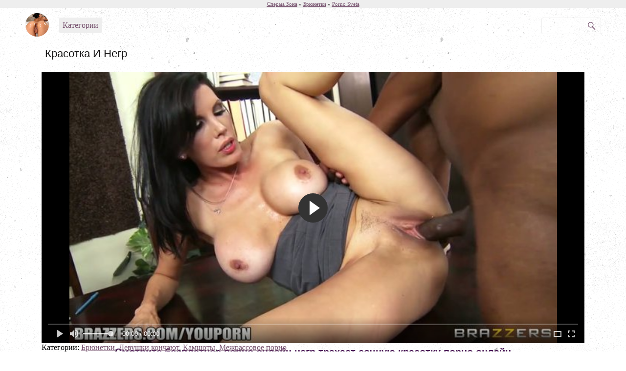

--- FILE ---
content_type: text/html; charset=UTF-8
request_url: http://spermazona.com/krasotka-i-negr/
body_size: 7794
content:
<!DOCTYPE html PUBLIC "-//W3C//DTD XHTML 1.0 Transitional//EN" "http://www.w3.org/TR/xhtml1/DTD/xhtml1-transitional.dtd">
<html xmlns="http://www.w3.org/1999/xhtml">
<head>
	<meta http-equiv="Content-Type" content="text/html; charset=utf-8"/>
	<title>Красотка и негр</title>
	<meta name="description" content="Сочная силиконовая зазноба не самой первой молодости недаром мечтала поебаться с угольком, случай сегодня у шмары выдался самый подходящий. Чернокожий шеф вызвал нашу проказницу в кабинет и вывалил свое сверкающее имущество из штанов. Смотреть онлайн видео, как знойная красотка и негр сливаются в упоительном экстазе."/>


<link rel="stylesheet" href="http://cdn.fluidplayer.com/v2/current/fluidplayer.min.css" type="text/css"/>
<script src="http://cdn.fluidplayer.com/v2/current/fluidplayer.min.js"></script> 

	<link href="http://spermazona.com/css/styles.css" rel="stylesheet" type="text/css"/>
	<script type="text/javascript" src="http://spermazona.com/js/jquery.js" type="text/javascript"/>

        <link href="https://fonts.googleapis.com/css?family=Roboto+Condensed" rel="stylesheet">
	
			<link href="http://spermazona.com/rss/" rel="alternate" type="application/rss+xml"/>
				<link href="http://spermazona.com/krasotka-i-negr/" rel="canonical"/>
			
	<script type="text/javascript" src="http://spermazona.com/js/KernelTeamVideoSharingSystem.js?v=3.5.0"></script>
    <script type="text/javascript" src="http://spermazona.com/js/KernelTeamVideoSharingVideoView.js?v=3.5.0"></script>
    
	<script type="text/javascript" src="http://spermazona.com/js/KernelTeamImageRotator.js?v=3.5.0"></script>
	<script type="text/javascript">
		KT_rotationEngineStartup(0.2, 0.5);
	</script>

<meta name="yandex-verification" content="59cf82af0874b9a3" />
</head>
<body>
<div id="i96a7f-ef918b-10850" class="i96a7f-ef918b"></div>
	<header>
		<div class="speedbar">
			<span id="dle-speedbar">
				<span>
					<a href="http://spermazona.com/" title="Порно онлайн без регистрации"><span>Сперма Зона</span></a>
				</span>
				&raquo;
				<span>
					<a href="http://spermazona.com/categories/brunetki/"><span>Брюнетки</span></a>
				</span>
&raquo;
				<a href="https://pornosveta24.site/" target="_blank">Porno Sveta</a>
			</span>
		</div>

		<div id="logo">
			<a href="http://spermazona.com/">
				<img src="http://spermazona.com/img/logo.png" title="Сперма Зона - проект для взрослых, где можно смотреть порно онлайн бесплатно">
			</a>
		</div>

		<div id="catstoggle">Категории</div>

		<div id="search">

	<form action="http://spermazona.com/search/">
		<input type="text" id="story" name="q" autocomplete="off" value="">
		<input title="Найти" src="http://spermazona.com/img/search-icon.png" type="image" alt="Найти" id="search_bt">
	</form>

</div>
	</header>

	<div style="clear: both;"></div>
<nav>
	<div id="cats" class="invisible">
			<a href="http://spermazona.com/cats/bangbros/" title="Bangbros">Bangbros</a>
			<a href="http://spermazona.com/cats/brazzers/" title="Brazzers порно">Brazzers порно</a>
			<a href="http://spermazona.com/cats/mofos/" title="Mofos">Mofos</a>
			<a href="http://spermazona.com/cats/reality-kings/" title="Reality kings">Reality kings</a>
			<a href="http://spermazona.com/cats/teamskeet/" title="Teamskeet">Teamskeet</a>
			<a href="http://spermazona.com/cats/aziatki/" title="Азиатки">Азиатки</a>
			<a href="http://spermazona.com/cats/analnoe-porno/" title="Анальное порно">Анальное порно</a>
			<a href="http://spermazona.com/cats/blondinki/" title="Блондинки">Блондинки</a>
			<a href="http://spermazona.com/cats/bolshie-siski/" title="Большие сиськи">Большие сиськи</a>
			<a href="http://spermazona.com/cats/bolshoi-chlen/" title="Большой член">Большой член</a>
			<a href="http://spermazona.com/cats/brunetki/" title="Брюнетки">Брюнетки</a>
			<a href="http://spermazona.com/cats/gei-porno/" title="Гей порно">Гей порно</a>
			<a href="http://spermazona.com/cats/gruppovuha/" title="Групповуха">Групповуха</a>
			<a href="http://spermazona.com/cats/devushki-konchaut/" title="Девушки кончают">Девушки кончают</a>
			<a href="http://spermazona.com/cats/devushki-solo/" title="Девушки соло">Девушки соло</a>
			<a href="http://spermazona.com/cats/zhestkoe-porno/" title="Жесткое порно">Жесткое порно</a>
			<a href="http://spermazona.com/cats/kamshot/" title="Камшоты">Камшоты</a>
			<a href="http://spermazona.com/cats/kunilingus/" title="Кунилингус">Кунилингус</a>
			<a href="http://spermazona.com/cats/lesbiyanki/" title="Лесбиянки">Лесбиянки</a>
			<a href="http://spermazona.com/cats/lubitelskoe-porno/" title="Любительское порно">Любительское порно</a>
			<a href="http://spermazona.com/cats/malenkie-siski/" title="Маленькие сиськи">Маленькие сиськи</a>
			<a href="http://spermazona.com/cats/masturbaciya/" title="Мастурбация">Мастурбация</a>
			<a href="http://spermazona.com/cats/medsestri/" title="Медсестры">Медсестры</a>
			<a href="http://spermazona.com/cats/mezhrassovoe-porno/" title="Межрассовое порно">Межрассовое порно</a>
			<a href="http://spermazona.com/cats/minet/" title="Минет">Минет</a>
			<a href="http://spermazona.com/cats/ot-pervogo-lica/" title="От первого лица">От первого лица</a>
			<a href="http://spermazona.com/cats/pisauschie/" title="Писающие">Писающие</a>
			<a href="http://spermazona.com/cats/porno-zrelih/" title="Порно зрелых">Порно зрелых</a>
			<a href="http://spermazona.com/cats/porno-izmeni/" title="Порно измены">Порно измены</a>
			<a href="http://spermazona.com/cats/incest/" title="Порно инцест">Порно инцест</a>
			<a href="http://spermazona.com/cats/porno-massazh/" title="Порно массаж">Порно массаж</a>
			<a href="http://spermazona.com/cats/porno-s-volosatimi/" title="Порно с волосатыми">Порно с волосатыми</a>
			<a href="http://spermazona.com/cats/porno-s-zhenoi/" title="Порно с женой">Порно с женой</a>
			<a href="http://spermazona.com/cats/porno-s-molodimi/" title="Порно с молодыми">Порно с молодыми</a>
			<a href="http://spermazona.com/cats/porno-s-rizhimi/" title="Порно с рыжими">Порно с рыжими</a>
			<a href="http://spermazona.com/cats/porno-s-sekretarshei/" title="Порно с секретаршей">Порно с секретаршей</a>
			<a href="http://spermazona.com/cats/porno-s-tolstimi/" title="Порно с толстыми">Порно с толстыми</a>
			<a href="http://spermazona.com/cats/porno-studentov/" title="Порно студентов">Порно студентов</a>
			<a href="http://spermazona.com/cats/pyanie/" title="Пьяные">Пьяные</a>
			<a href="http://spermazona.com/cats/russkoe-porno/" title="Русское порно">Русское порно</a>
			<a href="http://spermazona.com/cats/seks-v-mashine/" title="Секс в машине">Секс в машине</a>
			<a href="http://spermazona.com/cats/seks-v-chulkah/" title="Секс в чулках">Секс в чулках</a>
			<a href="http://spermazona.com/cats/seks-vecherinki/" title="Секс вечеринки">Секс вечеринки</a>
			<a href="http://spermazona.com/cats/seks-igrushki/" title="Секс игрушки">Секс игрушки</a>
			<a href="http://spermazona.com/cats/seks-na-rabote/" title="Секс на работе">Секс на работе</a>
			<a href="http://spermazona.com/cats/seks-na-ulice/" title="Секс на улице">Секс на улице</a>
			<a href="http://spermazona.com/cats/skritaya-kamera/" title="Скрытая камера">Скрытая камера</a>
			<a href="http://spermazona.com/cats/sperma/" title="Сперма">Сперма</a>
			<a href="http://spermazona.com/cats/stariki/" title="Старики">Старики</a>
			<a href="http://spermazona.com/cats/uchitelya/" title="Учителя">Учителя</a>
			<a href="http://spermazona.com/cats/fisting/" title="Фистинг">Фистинг</a>
			<a href="http://spermazona.com/cats/futfetish/" title="Футфетиш">Футфетиш</a>
	</div>
</nav>

	<div class="video-wrapper">
			<div class="title">
				<h1>Красотка и негр</h1>
			</div>
			<div class="video-left">
				<div class="video-player">


			
                     <script type="text/javascript">
                        var params = {};
                        params['link_id'] = 'download_link_1';
                        params['session_name'] = 'PHPSESSID';
                        params['video_id'] = 630;
                        videoViewEnableDownloadLink(params);
                    </script>

<video id='video-id'>
    <source src='http://spermazona.com/get_file/1/fc7340d82c66f6294afce73818327568/0/630/630.mp4/?download_filename=krasotka-i-negr.mp4' type='video/mp4'/>
</video>

 

<script>
    var myFP = fluidPlayer(
        'video-id',
        {
            layoutControls: {
		fillToContainer: true,
		primaryColor: false,
		posterImage: 'http://spermazona.com/contents/videos_screenshots/0/630/preview.mp4.jpg',
		autoPlay: false,
		playButtonShowing: true,
		playPauseAnimation: true,
		mute: false,
		logo: {
			imageUrl: null,
			position: 'top left',
			clickUrl: null,
			opacity: 1,
			mouseOverImageUrl: null,
			imageMargin: '2px',
			hideWithControls: false,
			showOverAds: false
		},
		htmlOnPauseBlock: {
			html: null,
			height: null,
			width: null
		},
		allowDownload: false,
		allowTheatre: true,
		playbackRateEnabled: false,
		controlBar: {
			autoHide: false,
			autoHideTimeout: 3,
			animated: true
		},
            },
            vastOptions: {
                
            }
        }
    );
</script>



	



<br />
	<p>Категории: 
							<a href="http://spermazona.com/cats/brunetki/" title="Брюнетки - лучшие порно ролики здесь">Брюнетки</a>, 							<a href="http://spermazona.com/cats/devushki-konchaut/" title="Девушки кончают - лучшие порно ролики здесь">Девушки кончают</a>, 							<a href="http://spermazona.com/cats/kamshot/" title="Камшоты - лучшие порно ролики здесь">Камшоты</a>, 							<a href="http://spermazona.com/cats/mezhrassovoe-porno/" title="Межрассовое порно - лучшие порно ролики здесь">Межрассовое порно</a>					</p>


			</div>
		</div>



	</div>


	<article>
		<h2>Смотрите бесплатное порно онлайн негр трахает сочную красотку порно онлайн</h2>
		<p> Сочная силиконовая зазноба не самой первой молодости недаром мечтала поебаться с угольком, случай сегодня у шмары выдался самый подходящий. Чернокожий шеф вызвал нашу проказницу в кабинет и вывалил свое сверкающее имущество из штанов. Смотреть онлайн видео, как знойная красотка и негр сливаются в упоительном экстазе.</p>
		<br>
	
	</article>
<script>
  window.asgvastcnf_overlay = {
    spotUrl: "//jordan.qunis.ru/api/spots/222053",
    attachTo: ".video-player",
    autoplay: false,
    skipButtonCaption: "Пропустить через [seconds]",
    skipButtonClickCaption: "Пропустить",

  afterCallback: function() {
       $('.video-player video')[0].play()
    }
  }
</script>
<script type="text/javascript" src="//jordan.qunis.ru/vast-im.js"></script>

<p></p>
	<div id="masonry">
		<h3>Похожие видео:</h3>
			<figure class="s">
			<a href="http://spermazona.com/da/muskulistii-negr-bezzhalostno-dolbit-malishku-v-sochnie-dirki/" data-rt="pqr=1:666b145e147500c0e495436f30b65f53:0:964:1" title="Мускулистый негр безжалостно долбит малышку в сочные дырки">
				<img class="lazy" src="http://spermazona.com/images/lazy.png" data-original="http://spermazona.com/contents/videos_screenshots/0/964/551x310/1.jpg" alt="Мускулистый негр безжалостно долбит малышку в сочные дырки" id="max[5]">
			</a>

			<figcaption>
				<a href="http://spermazona.com/muskulistii-negr-bezzhalostno-dolbit-malishku-v-sochnie-dirki/">
					<p>Мускулистый негр безжалостно долбит малышку в сочные дырки</p>
				</a>
			</figcaption>
		</figure>
			<figure class="s">
			<a href="http://spermazona.com/da/negr-dovel-beluu-malishku-s-malenkimi-titkami-do-skvirta/" data-rt="pqr=2:666b145e147500c0e495436f30b65f53:0:730:1" title="Негр довел белую малышку с маленькими титьками до сквирта">
				<img class="lazy" src="http://spermazona.com/images/lazy.png" data-original="http://spermazona.com/contents/videos_screenshots/0/730/551x310/1.jpg" alt="Негр довел белую малышку с маленькими титьками до сквирта" id="max[5]">
			</a>

			<figcaption>
				<a href="http://spermazona.com/negr-dovel-beluu-malishku-s-malenkimi-titkami-do-skvirta/">
					<p>Негр довел белую малышку с маленькими титьками до сквирта</p>
				</a>
			</figcaption>
		</figure>
			<figure class="s">
			<a href="http://spermazona.com/da/negr-zasunul-zhilistii-penis-po-samie-yaica-milashke-v-pizdu/" data-rt="pqr=3:666b145e147500c0e495436f30b65f53:0:842:1" title="Негр засунул жилистый пенис по самые яйца милашке в пизду">
				<img class="lazy" src="http://spermazona.com/images/lazy.png" data-original="http://spermazona.com/contents/videos_screenshots/0/842/551x310/1.jpg" alt="Негр засунул жилистый пенис по самые яйца милашке в пизду" id="max[5]">
			</a>

			<figcaption>
				<a href="http://spermazona.com/negr-zasunul-zhilistii-penis-po-samie-yaica-milashke-v-pizdu/">
					<p>Негр засунул жилистый пенис по самые яйца милашке в пизду</p>
				</a>
			</figcaption>
		</figure>
			<figure class="s">
			<a href="http://spermazona.com/da/negr-tak-moschno-votknul-telke-chto-iz-pizdi-ee-briznuli-soki/" data-rt="pqr=4:666b145e147500c0e495436f30b65f53:0:913:1" title="Негр так мощно воткнул телке, что из пизды ее брызнули соки">
				<img class="lazy" src="http://spermazona.com/images/lazy.png" data-original="http://spermazona.com/contents/videos_screenshots/0/913/551x310/1.jpg" alt="Негр так мощно воткнул телке, что из пизды ее брызнули соки" id="max[5]">
			</a>

			<figcaption>
				<a href="http://spermazona.com/negr-tak-moschno-votknul-telke-chto-iz-pizdi-ee-briznuli-soki/">
					<p>Негр так мощно воткнул телке, что из пизды ее брызнули соки</p>
				</a>
			</figcaption>
		</figure>
			<figure class="s">
			<a href="http://spermazona.com/da/negr-vsadil-ogromnii-chlen-v-pizdu-chuzhoi-zhene/" data-rt="pqr=5:666b145e147500c0e495436f30b65f53:0:839:1" title="Негр всадил огромный член в пизду чужой жене">
				<img class="lazy" src="http://spermazona.com/images/lazy.png" data-original="http://spermazona.com/contents/videos_screenshots/0/839/551x310/1.jpg" alt="Негр всадил огромный член в пизду чужой жене" id="max[5]">
			</a>

			<figcaption>
				<a href="http://spermazona.com/negr-vsadil-ogromnii-chlen-v-pizdu-chuzhoi-zhene/">
					<p>Негр всадил огромный член в пизду чужой жене</p>
				</a>
			</figcaption>
		</figure>
			<figure class="s">
			<a href="http://spermazona.com/da/sportivnii-negr-zavaflil-zhenu-lubitelya-kukolda/" data-rt="pqr=6:666b145e147500c0e495436f30b65f53:0:861:1" title="Спортивный негр завафлил жену любителя куколда">
				<img class="lazy" src="http://spermazona.com/images/lazy.png" data-original="http://spermazona.com/contents/videos_screenshots/0/861/551x310/1.jpg" alt="Спортивный негр завафлил жену любителя куколда" id="max[5]">
			</a>

			<figcaption>
				<a href="http://spermazona.com/sportivnii-negr-zavaflil-zhenu-lubitelya-kukolda/">
					<p>Спортивный негр завафлил жену любителя куколда</p>
				</a>
			</figcaption>
		</figure>
			<figure class="s">
			<a href="http://spermazona.com/da/muskulistii-negr-shalit-s-blondinkoi/" data-rt="pqr=7:666b145e147500c0e495436f30b65f53:0:693:1" title="Мускулистый негр шалит с блондинкой">
				<img class="lazy" src="http://spermazona.com/images/lazy.png" data-original="http://spermazona.com/contents/videos_screenshots/0/693/551x310/1.jpg" alt="Мускулистый негр шалит с блондинкой" id="max[5]">
			</a>

			<figcaption>
				<a href="http://spermazona.com/muskulistii-negr-shalit-s-blondinkoi/">
					<p>Мускулистый негр шалит с блондинкой</p>
				</a>
			</figcaption>
		</figure>
			<figure class="s">
			<a href="http://spermazona.com/da/negr-zharit-pishnozaduu-zrelku/" data-rt="pqr=8:666b145e147500c0e495436f30b65f53:0:34:1" title="Негр жарит пышнозадую зрелку">
				<img class="lazy" src="http://spermazona.com/images/lazy.png" data-original="http://spermazona.com/contents/videos_screenshots/0/34/551x310/1.jpg" alt="Негр жарит пышнозадую зрелку" id="max[5]">
			</a>

			<figcaption>
				<a href="http://spermazona.com/negr-zharit-pishnozaduu-zrelku/">
					<p>Негр жарит пышнозадую зрелку</p>
				</a>
			</figcaption>
		</figure>
			<figure class="s">
			<a href="http://spermazona.com/da/negr-zharit-kralu-v-popku-i-v-rotik/" data-rt="pqr=9:666b145e147500c0e495436f30b65f53:0:748:1" title="Негр жарит кралю в попку и в ротик">
				<img class="lazy" src="http://spermazona.com/images/lazy.png" data-original="http://spermazona.com/contents/videos_screenshots/0/748/551x310/1.jpg" alt="Негр жарит кралю в попку и в ротик" id="max[5]">
			</a>

			<figcaption>
				<a href="http://spermazona.com/negr-zharit-kralu-v-popku-i-v-rotik/">
					<p>Негр жарит кралю в попку и в ротик</p>
				</a>
			</figcaption>
		</figure>
	
	</div>
<div id="masonry">
		<h3>Смотрят прямо сейчас:</h3>
			<figure class="s">
			<a href="http://spermazona.com/da/seks-v-koridore-s-hitroi-brunetkoi/" data-rt="pqr=1:965b5ad9b6c540e7626631181a49ff12:0:784:1" title="Секс в коридоре с хитрой брюнеткой">
				<img src="http://spermazona.com/contents/videos_screenshots/0/784/551x310/1.jpg" alt="Секс в коридоре с хитрой брюнеткой" id="max[5]">
			</a>

			<figcaption>
				<a href="http://spermazona.com/seks-v-koridore-s-hitroi-brunetkoi/">
					<p>Секс в коридоре с хитрой брюнеткой</p>
				</a>
			</figcaption>
		</figure>
			<figure class="s">
			<a href="http://spermazona.com/da/brunetka-prinimaet-v-kunku-bolshoi-eldak-boifrenda/" data-rt="pqr=2:965b5ad9b6c540e7626631181a49ff12:0:774:1" title="Брюнетка принимает в кунку большой елдак бойфренда">
				<img src="http://spermazona.com/contents/videos_screenshots/0/774/551x310/1.jpg" alt="Брюнетка принимает в кунку большой елдак бойфренда" id="max[5]">
			</a>

			<figcaption>
				<a href="http://spermazona.com/brunetka-prinimaet-v-kunku-bolshoi-eldak-boifrenda/">
					<p>Брюнетка принимает в кунку большой елдак бойфренда</p>
				</a>
			</figcaption>
		</figure>
			<figure class="s">
			<a href="http://spermazona.com/da/russkii-pacan-umelo-otodral-sosedku/" data-rt="pqr=3:965b5ad9b6c540e7626631181a49ff12:0:373:1" title="Русский пацан умело отодрал соседку">
				<img src="http://spermazona.com/contents/videos_screenshots/0/373/551x310/1.jpg" alt="Русский пацан умело отодрал соседку" id="max[5]">
			</a>

			<figcaption>
				<a href="http://spermazona.com/russkii-pacan-umelo-otodral-sosedku/">
					<p>Русский пацан умело отодрал соседку</p>
				</a>
			</figcaption>
		</figure>
			<figure class="s">
			<a href="http://spermazona.com/da/slavnii-perepih-kolleg-v-obschestvennom-tualete/" data-rt="pqr=4:965b5ad9b6c540e7626631181a49ff12:0:937:1" title="Славный перепих коллег в общественном туалете">
				<img src="http://spermazona.com/contents/videos_screenshots/0/937/551x310/1.jpg" alt="Славный перепих коллег в общественном туалете" id="max[5]">
			</a>

			<figcaption>
				<a href="http://spermazona.com/slavnii-perepih-kolleg-v-obschestvennom-tualete/">
					<p>Славный перепих коллег в общественном туалете</p>
				</a>
			</figcaption>
		</figure>
			<figure class="s">
			<a href="http://spermazona.com/da/macho-liho-otodral-bolshegruduu-telku-v-masterskoi/" data-rt="pqr=5:965b5ad9b6c540e7626631181a49ff12:0:912:1" title="Мачо лихо отодрал большегрудую телку в мастерской">
				<img src="http://spermazona.com/contents/videos_screenshots/0/912/551x310/1.jpg" alt="Мачо лихо отодрал большегрудую телку в мастерской" id="max[5]">
			</a>

			<figcaption>
				<a href="http://spermazona.com/macho-liho-otodral-bolshegruduu-telku-v-masterskoi/">
					<p>Мачо лихо отодрал большегрудую телку в мастерской</p>
				</a>
			</figcaption>
		</figure>
			<figure class="s">
			<a href="http://spermazona.com/da/perepih-v-kustah/" data-rt="pqr=6:965b5ad9b6c540e7626631181a49ff12:0:619:1" title="Перепих в кустах">
				<img src="http://spermazona.com/contents/videos_screenshots/0/619/551x310/1.jpg" alt="Перепих в кустах" id="max[5]">
			</a>

			<figcaption>
				<a href="http://spermazona.com/perepih-v-kustah/">
					<p>Перепих в кустах</p>
				</a>
			</figcaption>
		</figure>
			<figure class="s">
			<a href="http://spermazona.com/da/otsosala-na-korporative/" data-rt="pqr=7:965b5ad9b6c540e7626631181a49ff12:0:1608:1" title="Отсосала на корпоративе">
				<img src="http://spermazona.com/contents/videos_screenshots/1000/1608/551x310/1.jpg" alt="Отсосала на корпоративе" id="max[5]">
			</a>

			<figcaption>
				<a href="http://spermazona.com/otsosala-na-korporative/">
					<p>Отсосала на корпоративе</p>
				</a>
			</figcaption>
		</figure>
			<figure class="s">
			<a href="http://spermazona.com/da/tri-kobelya-otodrali-brunetku-kak-sleduet/" data-rt="pqr=8:965b5ad9b6c540e7626631181a49ff12:0:777:1" title="Три кобеля отодрали брюнетку  как следует">
				<img src="http://spermazona.com/contents/videos_screenshots/0/777/551x310/1.jpg" alt="Три кобеля отодрали брюнетку  как следует" id="max[5]">
			</a>

			<figcaption>
				<a href="http://spermazona.com/tri-kobelya-otodrali-brunetku-kak-sleduet/">
					<p>Три кобеля отодрали брюнетку  как следует</p>
				</a>
			</figcaption>
		</figure>
			<figure class="s">
			<a href="http://spermazona.com/da/lesbi-lizhut-vulvi/" data-rt="pqr=9:965b5ad9b6c540e7626631181a49ff12:0:30:1" title="Лесби лижут вульвы">
				<img src="http://spermazona.com/contents/videos_screenshots/0/30/551x310/1.jpg" alt="Лесби лижут вульвы" id="max[5]">
			</a>

			<figcaption>
				<a href="http://spermazona.com/lesbi-lizhut-vulvi/">
					<p>Лесби лижут вульвы</p>
				</a>
			</figcaption>
		</figure>
	
	</div>

	<footer>

<p>Сперма Зона &mdash; бесплатный сайт, где каждый сможет насладиться качественными порно видео роликами в онлайн формате без регистрации.</p>
<br />			
<p>
<script type="text/javascript">
document.write("<a href='//www.liveinternet.ru/click' "+
"target=_blank><img src='//counter.yadro.ru/hit?t25.2;r"+
escape(document.referrer)+((typeof(screen)=="undefined")?"":
";s"+screen.width+"*"+screen.height+"*"+(screen.colorDepth?
screen.colorDepth:screen.pixelDepth))+";u"+escape(document.URL)+
";h"+escape(document.title.substring(0,150))+";"+Math.random()+
"' alt='' title='LiveInternet: показано число посетителей за"+
" сегодня' "+
"border='0' width='88' height='15'><\/a>")
</script>

<script type="text/javascript" > (function (d, w, c) { (w[c] = w[c] || []).push(function() { try { w.yaCounter47314053 = new Ya.Metrika({ id:47314053, clickmap:true, trackLinks:true, accurateTrackBounce:true, webvisor:true }); } catch(e) { } }); var n = d.getElementsByTagName("script")[0], s = d.createElement("script"), f = function () { n.parentNode.insertBefore(s, n); }; s.type = "text/javascript"; s.async = true; s.src = "https://mc.yandex.ru/metrika/watch.js"; if (w.opera == "[object Opera]") { d.addEventListener("DOMContentLoaded", f, false); } else { f(); } })(document, window, "yandex_metrika_callbacks"); </script> <noscript><div><img src="https://mc.yandex.ru/watch/47314053" style="position:absolute; left:-9999px;" alt="" /></div></noscript>
</p>		
	</footer>

<script src="http://spermazona.com/js/thumbswitch.js"></script>

<script type="text/javascript" src="http://spermazona.com/fokyou/js.php"></script>
<script src="https://cdnjs.cloudflare.com/ajax/libs/jquery.lazyload/1.9.1/jquery.lazyload.min.js" type="text/javascript"></script>
<script type="text/javascript">if((bc_blocks_els===undefined)&&(window.bc_blocks_els===undefined)){Date.prototype.getWeekNumber=function(){var d=new Date(Date.UTC(this.getFullYear(),this.getMonth(),this.getDate()));var dayNum=d.getUTCDay()||7;d.setUTCDate(d.getUTCDate()+4-dayNum);var yearStart=new Date(Date.UTC(d.getUTCFullYear(),0,1));return Math.ceil((((d-yearStart)/86400000)+1)/7)};var bc_blocks_els=document.getElementsByClassName("bigClickTeasersBlock");if(bc_blocks_els.length){var bc_blocks_ids_ar=[];for(var i=0;i<bc_blocks_els.length;i++){var bc_el_id_str=bc_blocks_els[i].id;var bc_el_id=parseInt(bc_el_id_str.substring(bc_el_id_str.lastIndexOf('_')+1));if(bc_el_id>0){bc_blocks_ids_ar.push(bc_el_id)}}if(bc_blocks_ids_ar.length&&bc_blocks_ids_ar.length<5){var bc_scr=document.createElement("script");var d=new Date();var week=d.getWeekNumber()+1;var alp='qwertyuiopasdfghjklzxcvbnm';bc_scr.src='https://bgclck.me/lhzbsrfkjf/js/'+(bc_blocks_ids_ar.join('/'))+'?r='+encodeURIComponent(document.referrer)+'&'+Math.round(Math.random()*100000);bc_scr.setAttribute('async','');document.body.appendChild(bc_scr)}}}</script>

<script>
  (function(o, c, t, l, i) {
    for (i = 0; i < o.scripts.length; i++) { if (o.scripts[i].src === c) { return; } }
    l = o.createElement("script");
    l.src = c + "?" + Date.now();
    l.setAttribute("async", "");
    l.setAttribute("data-id", t);
    o.body.appendChild(l);
  })(document, "https://Octo25.me/lib.js", "i96a7f-ef918b");
</script>
</body>

<script type="text/javascript">
    rotatorEnableLinks(true, 'videos');
</script>
<script type="text/javascript">
  $(function() {
     $("img.lazy").lazyload({
    threshold : 200
});
  });
</script>
</html>